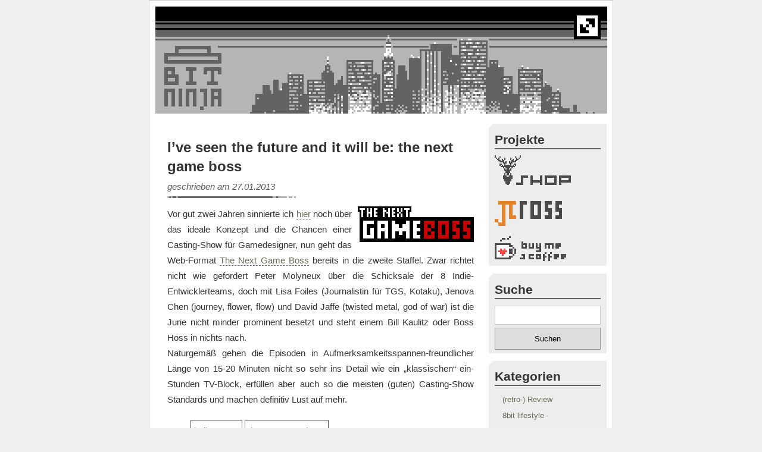

--- FILE ---
content_type: text/html; charset=UTF-8
request_url: http://www.8bit-ninja.de/the_next_game_bos/
body_size: 6374
content:
<!doctype html>
<html lang="de" xmlns="http://www.w3.org/1999/xhtml">

<head profile="http://gmpg.org/xfn/11">
<meta http-equiv="Content-Type" content="text/html; charset=UTF-8" />
<title>  I&#8217;ve seen the future and it will be: the next game boss - 8bit-ninja</title>
<meta name="viewport" content="width=540px" />
<meta name="generator" content="WordPress 5.8.12" /> <!-- leave this for stats -->
<meta name="keywords" content="indiegames the next game boss I&#8217;ve seen the future and it will be: the next game boss" />
<meta name="description" content="retro - nicht nur, aber auch" />
<link rel="stylesheet" href="http://www.8bit-ninja.de/wp-content/themes/8bit_mistylook/style.css" type="text/css" media="screen" />
<link rel="alternate" type="application/rss+xml" title="8bit-ninja RSS Feed" href="http://www.8bit-ninja.de/feed/" />
<link rel="pingback" href="http://www.8bit-ninja.de/xmlrpc.php" />

<!-- Global site tag (gtag.js) - Google Analytics -->
<script async src="https://www.googletagmanager.com/gtag/js?id=G-9V1TSKG3DN"></script>
<script>
  window.dataLayer = window.dataLayer || [];
  function gtag(){dataLayer.push(arguments);}
  gtag('js', new Date());

  gtag('config', 'G-9V1TSKG3DN', { 'anonymize_ip': true , "client_storage": "none"});
</script>
<meta name='robots' content='max-image-preview:large' />
<link rel='dns-prefetch' href='//s.w.org' />
<link rel="alternate" type="application/rss+xml" title="8bit-ninja &raquo; Kommentar-Feed zu I&#8217;ve seen the future and it will be: the next game boss" href="http://www.8bit-ninja.de/the_next_game_bos/feed/" />
		<script type="text/javascript">
			window._wpemojiSettings = {"baseUrl":"https:\/\/s.w.org\/images\/core\/emoji\/13.1.0\/72x72\/","ext":".png","svgUrl":"https:\/\/s.w.org\/images\/core\/emoji\/13.1.0\/svg\/","svgExt":".svg","source":{"concatemoji":"http:\/\/www.8bit-ninja.de\/wp-includes\/js\/wp-emoji-release.min.js?ver=5.8.12"}};
			!function(e,a,t){var n,r,o,i=a.createElement("canvas"),p=i.getContext&&i.getContext("2d");function s(e,t){var a=String.fromCharCode;p.clearRect(0,0,i.width,i.height),p.fillText(a.apply(this,e),0,0);e=i.toDataURL();return p.clearRect(0,0,i.width,i.height),p.fillText(a.apply(this,t),0,0),e===i.toDataURL()}function c(e){var t=a.createElement("script");t.src=e,t.defer=t.type="text/javascript",a.getElementsByTagName("head")[0].appendChild(t)}for(o=Array("flag","emoji"),t.supports={everything:!0,everythingExceptFlag:!0},r=0;r<o.length;r++)t.supports[o[r]]=function(e){if(!p||!p.fillText)return!1;switch(p.textBaseline="top",p.font="600 32px Arial",e){case"flag":return s([127987,65039,8205,9895,65039],[127987,65039,8203,9895,65039])?!1:!s([55356,56826,55356,56819],[55356,56826,8203,55356,56819])&&!s([55356,57332,56128,56423,56128,56418,56128,56421,56128,56430,56128,56423,56128,56447],[55356,57332,8203,56128,56423,8203,56128,56418,8203,56128,56421,8203,56128,56430,8203,56128,56423,8203,56128,56447]);case"emoji":return!s([10084,65039,8205,55357,56613],[10084,65039,8203,55357,56613])}return!1}(o[r]),t.supports.everything=t.supports.everything&&t.supports[o[r]],"flag"!==o[r]&&(t.supports.everythingExceptFlag=t.supports.everythingExceptFlag&&t.supports[o[r]]);t.supports.everythingExceptFlag=t.supports.everythingExceptFlag&&!t.supports.flag,t.DOMReady=!1,t.readyCallback=function(){t.DOMReady=!0},t.supports.everything||(n=function(){t.readyCallback()},a.addEventListener?(a.addEventListener("DOMContentLoaded",n,!1),e.addEventListener("load",n,!1)):(e.attachEvent("onload",n),a.attachEvent("onreadystatechange",function(){"complete"===a.readyState&&t.readyCallback()})),(n=t.source||{}).concatemoji?c(n.concatemoji):n.wpemoji&&n.twemoji&&(c(n.twemoji),c(n.wpemoji)))}(window,document,window._wpemojiSettings);
		</script>
		<style type="text/css">
img.wp-smiley,
img.emoji {
	display: inline !important;
	border: none !important;
	box-shadow: none !important;
	height: 1em !important;
	width: 1em !important;
	margin: 0 .07em !important;
	vertical-align: -0.1em !important;
	background: none !important;
	padding: 0 !important;
}
</style>
	<link rel='stylesheet' id='wp-block-library-css'  href='http://www.8bit-ninja.de/wp-includes/css/dist/block-library/style.min.css?ver=5.8.12' type='text/css' media='all' />
<link rel="https://api.w.org/" href="http://www.8bit-ninja.de/wp-json/" /><link rel="alternate" type="application/json" href="http://www.8bit-ninja.de/wp-json/wp/v2/posts/942" /><link rel="EditURI" type="application/rsd+xml" title="RSD" href="http://www.8bit-ninja.de/xmlrpc.php?rsd" />
<link rel="wlwmanifest" type="application/wlwmanifest+xml" href="http://www.8bit-ninja.de/wp-includes/wlwmanifest.xml" /> 
<meta name="generator" content="WordPress 5.8.12" />
<link rel="canonical" href="http://www.8bit-ninja.de/the_next_game_bos/" />
<link rel='shortlink' href='http://www.8bit-ninja.de/?p=942' />
<link rel="alternate" type="application/json+oembed" href="http://www.8bit-ninja.de/wp-json/oembed/1.0/embed?url=http%3A%2F%2Fwww.8bit-ninja.de%2Fthe_next_game_bos%2F" />
<link rel="alternate" type="text/xml+oembed" href="http://www.8bit-ninja.de/wp-json/oembed/1.0/embed?url=http%3A%2F%2Fwww.8bit-ninja.de%2Fthe_next_game_bos%2F&#038;format=xml" />

<script>
function menutoggle() {
	if(c=document.getElementById("container")) {
		c.className=="full" ? pview="": pview="full";
		c.className=pview;
		document.cookie="pview="+pview;
	}
}
</script>
</head>
<body id="section-index">

<div id="container" class="">
<div id="header">
<a class='head' href='http://www.8bit-ninja.de'>
<img width='759' height='180' alt='8bit-ninja - retro &#8211; nicht nur, aber auch' title='8bit-ninja - retro &#8211; nicht nur, aber auch' id='headerimage' src='http://www.8bit-ninja.de/wp-content/themes/8bit_mistylook/img/8bit_ninja.gif'/>
</a>

<div onclick="menutoggle()" id="menutoggle"></div>
<a id="kofi" target="kofi" rel="nofollow noopener noreferrer" href='https://ko-fi.com/E1E2124DNI' title='Unterst&uuml;tze mich auf Ko-Fi'>
<img alt='Unterst&uuml;tze mich auf Ko-Fi' title='Unterst&uuml;tze mich auf Ko-Fi' width="80" height="28" border='0' alt='' src='http://www.8bit-ninja.de/wp-content/themes/8bit_mistylook/img/kofi.png'/>
</a>

</div>


<div id="content">
<div id="content-main">

					<div id="post-942" class="post-942 post type-post status-publish format-standard hentry category-medien tag-indiegames tag-the-next-game-boss">
				<div class="posttitle">
					<h1>I&#8217;ve seen the future and it will be: the next game boss</h1>
					<p class="post-info">geschrieben am 27.01.2013</p>
				</div>
				<div class="entry">
					<p><a href="http://www.youtube.com/show/thenextgameboss"><img loading="lazy" src="http://www.8bit-ninja.de/wp-content/uploads/2013/01/the_next_game_boss.gif" alt="" title="the_next_game_boss" width="195" height="60" class="alignright" /></a>Vor gut zwei Jahren sinnierte ich <a href="http://www.8bit-ninja.de/passion-for-game-design-your-dream/">hier</a> noch über das ideale Konzept und die Chancen einer Casting-Show für Gamedesigner, nun geht das Web-Format <a href="http://www.youtube.com/show/thenextgameboss">The Next Game Boss</a> bereits in die zweite Staffel. Zwar richtet nicht wie gefordert Peter Molyneux über die Schicksale der 8 Indie-Entwicklerteams, doch mit Lisa Foiles (Journalistin für TGS, Kotaku), Jenova Chen (journey, flower, flow) und David Jaffe (twisted metal, god of war) ist die Jurie nicht minder prominent besetzt und steht einem Bill Kaulitz oder Boss Hoss in nichts nach.<br />
Naturgemäß gehen die Episoden in Aufmerksamkeitsspannen-freundlicher Länge von 15-20 Minuten nicht so sehr ins Detail wie ein &#8222;klassischen&#8220; ein-Stunden TV-Block, erfüllen aber auch so die meisten (guten) Casting-Show Standards und machen definitiv Lust auf mehr. </p>
										<p class="postmetadata">
						Tags: <a href="http://www.8bit-ninja.de/tag/indiegames/" rel="tag">indiegames</a> <a href="http://www.8bit-ninja.de/tag/the-next-game-boss/" rel="tag">the next game boss</a><br/> 
					</p>
				</div>
				<p class="postmetadata">Kategorie: <a href="http://www.8bit-ninja.de/category/medien/" rel="category tag">Medien</a>			</div>
			
<!-- You can start editing here. -->


			<!-- If comments are open, but there are no comments. -->

	 


<div id="respond">

<h3>Kommentar</h3>

<div class="cancel-comment-reply">
	<small><a rel="nofollow" id="cancel-comment-reply-link" href="/the_next_game_bos/#respond" style="display:none;">Hier klicken, um die Antwort abzubrechen.</a></small>
</div>


<form action="http://www.8bit-ninja.de/wp-comments-post.php" method="post" id="commentform">



<p><input type="text" name="author" id="author" value="" size="22"  aria-required='true' />
<label for="author"><small>Name *</small></label></p>

<p><input type="text" name="email" id="email" value="" size="22"  aria-required='true' />
<label for="email"><small>E-Mail (wird nicht ver&ouml;ffentlicht)*</small></label></p>

<p><input type="text" name="url" id="url" value="" size="22"  />
<label for="url"><small>Webseite</small></label></p>


<!--<p><small><strong>XHTML:</strong> You can use these tags: <code>&lt;a href=&quot;&quot; title=&quot;&quot;&gt; &lt;abbr title=&quot;&quot;&gt; &lt;acronym title=&quot;&quot;&gt; &lt;b&gt; &lt;blockquote cite=&quot;&quot;&gt; &lt;cite&gt; &lt;code&gt; &lt;del datetime=&quot;&quot;&gt; &lt;em&gt; &lt;i&gt; &lt;q cite=&quot;&quot;&gt; &lt;s&gt; &lt;strike&gt; &lt;strong&gt; </code></small></p>-->
<label for="comment"><small>Kommentar</small></label>
<p><textarea name="comment" id="comment" cols="100%" rows="10"></textarea></p>

<p><input name="submit" type="submit" id="submit" value="Kommentar senden" />
<br/><small>* Pflichtfeld</small><input type='hidden' name='comment_post_ID' value='942' id='comment_post_ID' />
<input type='hidden' name='comment_parent' id='comment_parent' value='0' />
</p>
<p style="display: none;"><input type="hidden" id="akismet_comment_nonce" name="akismet_comment_nonce" value="d2ed3f6f13" /></p><p style="display: none !important;" class="akismet-fields-container" data-prefix="ak_"><label>&#916;<textarea name="ak_hp_textarea" cols="45" rows="8" maxlength="100"></textarea></label><input type="hidden" id="ak_js_1" name="ak_js" value="235"/><script>document.getElementById( "ak_js_1" ).setAttribute( "value", ( new Date() ).getTime() );</script></p>
</form>
</div>


		
		<div id="pagination">
			<div class="left"><a href="http://www.8bit-ninja.de/chompston-chompston-wir-tanzen-den-chompston/" rel="next">neuerer Beitrag</a></div>
			<div class="right"><a href="http://www.8bit-ninja.de/pixel-pin-up-cheers/" rel="prev">&auml;lterer Beitrag</a></div>
		</div>
	</div><!-- end id:content-main -->
<div id="sidebar">
<ul>


<li class="sidebox"><h3>Projekte</h3>
<a class="imglink" width="128" height="50" style="display:block;margin-bottom:20px" target="jcross" rel="nofollow noopener noreferrer" href='https://www.spreadshirt.de/shop/user/8bit-ninja/' title='8bit-ninja - PETSCII Shirts/8Bit Shirts'><img alt='8bit-ninja - PETSCII Shirts/8Bit Shirts' title='8bit-ninja - PETSCII Shirts/8Bit Shirts' border='0' alt='' src='http://www.8bit-ninja.de/wp-content/themes/8bit_mistylook/img/shop.gif'/></a>
<a class="imglink" width="113" height="42" style="display:block;margin-bottom:10px" target="jcross" rel="nofollow" href='http://jcross.8bit-ninja.de' title='jcross - Nonogramme online spielen'><img alt'jcross - Nonogramme online spielen' title='jcross - Nonogramme online spielen' border='0' alt='' src='http://www.8bit-ninja.de/wp-content/themes/8bit_mistylook/img/jcross.gif'/></a>
<a class="imglink" width="120" height="42" target="kofi" rel="nofollow noopener noreferrer" href='https://ko-fi.com/E1E2124DNI' title='8bit-ninja - PETSCII Shirts/8Bit Shirts'><img alt='Unterst&uuml;tze mich auf Ko-Fi' title='Unterst&uuml;tze mich auf Ko-Fi' border='0' alt='' src='http://www.8bit-ninja.de/wp-content/themes/8bit_mistylook/img/kofi.png'/></a>

</li>

<li class="sidebox"><h3>Suche</h3><form role="search" method="get" id="searchform" class="searchform" action="http://www.8bit-ninja.de/">
				<div>
					<label class="screen-reader-text" for="s">Suche nach:</label>
					<input type="text" value="" name="s" id="s" />
					<input type="submit" id="searchsubmit" value="Suchen" />
				</div>
			</form></li><li class="sidebox"><h3>Kategorien</h3>
			<ul>
					<li class="cat-item cat-item-46"><a href="http://www.8bit-ninja.de/category/retro-review/">(retro-) Review</a>
</li>
	<li class="cat-item cat-item-27"><a href="http://www.8bit-ninja.de/category/8bit-lifestyle/">8bit lifestyle</a>
</li>
	<li class="cat-item cat-item-1"><a href="http://www.8bit-ninja.de/category/allgemein/">dies, das und dumme Ideen</a>
</li>
	<li class="cat-item cat-item-12"><a href="http://www.8bit-ninja.de/category/medien/">Medien</a>
</li>
	<li class="cat-item cat-item-3"><a href="http://www.8bit-ninja.de/category/musik/">Musik</a>
</li>
			</ul>

			</li><li class="sidebox"><h3>Schlagwörter</h3><div class="tagcloud"><a href="http://www.8bit-ninja.de/tag/1bit/" class="tag-cloud-link tag-link-407 tag-link-position-1" style="font-size: 14.086956521739pt;" aria-label="1bit (9 Einträge)">1bit</a>
<a href="http://www.8bit-ninja.de/tag/3ds/" class="tag-cloud-link tag-link-7 tag-link-position-2" style="font-size: 20.173913043478pt;" aria-label="3ds (24 Einträge)">3ds</a>
<a href="http://www.8bit-ninja.de/tag/beatem-up/" class="tag-cloud-link tag-link-37 tag-link-position-3" style="font-size: 9.5217391304348pt;" aria-label="beat&#039;em up (4 Einträge)">beat&#039;em up</a>
<a href="http://www.8bit-ninja.de/tag/chiptune/" class="tag-cloud-link tag-link-341 tag-link-position-4" style="font-size: 9.5217391304348pt;" aria-label="chiptune (4 Einträge)">chiptune</a>
<a href="http://www.8bit-ninja.de/tag/commodore-64/" class="tag-cloud-link tag-link-203 tag-link-position-5" style="font-size: 10.739130434783pt;" aria-label="commodore 64 (5 Einträge)">commodore 64</a>
<a href="http://www.8bit-ninja.de/tag/demake/" class="tag-cloud-link tag-link-64 tag-link-position-6" style="font-size: 11.804347826087pt;" aria-label="demake (6 Einträge)">demake</a>
<a href="http://www.8bit-ninja.de/tag/dodger-leigh/" class="tag-cloud-link tag-link-131 tag-link-position-7" style="font-size: 9.5217391304348pt;" aria-label="dodger leigh (4 Einträge)">dodger leigh</a>
<a href="http://www.8bit-ninja.de/tag/egoshooter/" class="tag-cloud-link tag-link-279 tag-link-position-8" style="font-size: 8pt;" aria-label="egoshooter (3 Einträge)">egoshooter</a>
<a href="http://www.8bit-ninja.de/tag/estore/" class="tag-cloud-link tag-link-48 tag-link-position-9" style="font-size: 13.326086956522pt;" aria-label="estore (8 Einträge)">estore</a>
<a href="http://www.8bit-ninja.de/tag/filmplakat/" class="tag-cloud-link tag-link-266 tag-link-position-10" style="font-size: 12.565217391304pt;" aria-label="filmplakat (7 Einträge)">filmplakat</a>
<a href="http://www.8bit-ninja.de/tag/flipper/" class="tag-cloud-link tag-link-72 tag-link-position-11" style="font-size: 9.5217391304348pt;" aria-label="flipper (4 Einträge)">flipper</a>
<a href="http://www.8bit-ninja.de/tag/free2play/" class="tag-cloud-link tag-link-208 tag-link-position-12" style="font-size: 14.695652173913pt;" aria-label="free2play (10 Einträge)">free2play</a>
<a href="http://www.8bit-ninja.de/tag/fundstuck/" class="tag-cloud-link tag-link-180 tag-link-position-13" style="font-size: 9.5217391304348pt;" aria-label="fundstück (4 Einträge)">fundstück</a>
<a href="http://www.8bit-ninja.de/tag/game-watch/" class="tag-cloud-link tag-link-297 tag-link-position-14" style="font-size: 8pt;" aria-label="game &amp; watch (3 Einträge)">game &amp; watch</a>
<a href="http://www.8bit-ninja.de/tag/gameboy/" class="tag-cloud-link tag-link-84 tag-link-position-15" style="font-size: 15.760869565217pt;" aria-label="gameboy (12 Einträge)">gameboy</a>
<a href="http://www.8bit-ninja.de/tag/gameboy-mockup/" class="tag-cloud-link tag-link-41 tag-link-position-16" style="font-size: 15.304347826087pt;" aria-label="gameboy mockup (11 Einträge)">gameboy mockup</a>
<a href="http://www.8bit-ninja.de/tag/gamejam/" class="tag-cloud-link tag-link-220 tag-link-position-17" style="font-size: 10.739130434783pt;" aria-label="gamejam (5 Einträge)">gamejam</a>
<a href="http://www.8bit-ninja.de/tag/game-pass/" class="tag-cloud-link tag-link-358 tag-link-position-18" style="font-size: 8pt;" aria-label="game pass (3 Einträge)">game pass</a>
<a href="http://www.8bit-ninja.de/tag/gamescom/" class="tag-cloud-link tag-link-52 tag-link-position-19" style="font-size: 8pt;" aria-label="gamescom (3 Einträge)">gamescom</a>
<a href="http://www.8bit-ninja.de/tag/gb-studio/" class="tag-cloud-link tag-link-347 tag-link-position-20" style="font-size: 8pt;" aria-label="GB Studio (3 Einträge)">GB Studio</a>
<a href="http://www.8bit-ninja.de/tag/humor/" class="tag-cloud-link tag-link-43 tag-link-position-21" style="font-size: 15.760869565217pt;" aria-label="humor (12 Einträge)">humor</a>
<a href="http://www.8bit-ninja.de/tag/indiegames/" class="tag-cloud-link tag-link-45 tag-link-position-22" style="font-size: 20.630434782609pt;" aria-label="indiegames (26 Einträge)">indiegames</a>
<a href="http://www.8bit-ninja.de/tag/interview/" class="tag-cloud-link tag-link-85 tag-link-position-23" style="font-size: 18.652173913043pt;" aria-label="interview (19 Einträge)">interview</a>
<a href="http://www.8bit-ninja.de/tag/legend-of-zelda/" class="tag-cloud-link tag-link-105 tag-link-position-24" style="font-size: 10.739130434783pt;" aria-label="legend of zelda (5 Einträge)">legend of zelda</a>
<a href="http://www.8bit-ninja.de/tag/lowrezjam/" class="tag-cloud-link tag-link-221 tag-link-position-25" style="font-size: 8pt;" aria-label="lowrezjam (3 Einträge)">lowrezjam</a>
<a href="http://www.8bit-ninja.de/tag/mario/" class="tag-cloud-link tag-link-30 tag-link-position-26" style="font-size: 10.739130434783pt;" aria-label="mario (5 Einträge)">mario</a>
<a href="http://www.8bit-ninja.de/tag/metal-gear/" class="tag-cloud-link tag-link-17 tag-link-position-27" style="font-size: 10.739130434783pt;" aria-label="metal gear (5 Einträge)">metal gear</a>
<a href="http://www.8bit-ninja.de/tag/microgame/" class="tag-cloud-link tag-link-104 tag-link-position-28" style="font-size: 18.04347826087pt;" aria-label="microgame (17 Einträge)">microgame</a>
<a href="http://www.8bit-ninja.de/tag/movieposter/" class="tag-cloud-link tag-link-267 tag-link-position-29" style="font-size: 11.804347826087pt;" aria-label="movieposter (6 Einträge)">movieposter</a>
<a href="http://www.8bit-ninja.de/tag/oneliner/" class="tag-cloud-link tag-link-166 tag-link-position-30" style="font-size: 9.5217391304348pt;" aria-label="oneliner (4 Einträge)">oneliner</a>
<a href="http://www.8bit-ninja.de/tag/one-piece/" class="tag-cloud-link tag-link-171 tag-link-position-31" style="font-size: 8pt;" aria-label="one piece (3 Einträge)">one piece</a>
<a href="http://www.8bit-ninja.de/tag/pin-up/" class="tag-cloud-link tag-link-78 tag-link-position-32" style="font-size: 22pt;" aria-label="pin-up (32 Einträge)">pin-up</a>
<a href="http://www.8bit-ninja.de/tag/pixelart/" class="tag-cloud-link tag-link-139 tag-link-position-33" style="font-size: 21.54347826087pt;" aria-label="Pixelart (30 Einträge)">Pixelart</a>
<a href="http://www.8bit-ninja.de/tag/pixitracker/" class="tag-cloud-link tag-link-343 tag-link-position-34" style="font-size: 9.5217391304348pt;" aria-label="pixitracker (4 Einträge)">pixitracker</a>
<a href="http://www.8bit-ninja.de/tag/pokemon/" class="tag-cloud-link tag-link-68 tag-link-position-35" style="font-size: 8pt;" aria-label="Pokemón (3 Einträge)">Pokemón</a>
<a href="http://www.8bit-ninja.de/tag/qr-code/" class="tag-cloud-link tag-link-49 tag-link-position-36" style="font-size: 8pt;" aria-label="QR-Code (3 Einträge)">QR-Code</a>
<a href="http://www.8bit-ninja.de/tag/satire/" class="tag-cloud-link tag-link-16 tag-link-position-37" style="font-size: 9.5217391304348pt;" aria-label="Satire (4 Einträge)">Satire</a>
<a href="http://www.8bit-ninja.de/tag/sega/" class="tag-cloud-link tag-link-20 tag-link-position-38" style="font-size: 13.326086956522pt;" aria-label="sega (8 Einträge)">sega</a>
<a href="http://www.8bit-ninja.de/tag/sherlockcat/" class="tag-cloud-link tag-link-107 tag-link-position-39" style="font-size: 8pt;" aria-label="sherlockcat (3 Einträge)">sherlockcat</a>
<a href="http://www.8bit-ninja.de/tag/space-invaders/" class="tag-cloud-link tag-link-28 tag-link-position-40" style="font-size: 10.739130434783pt;" aria-label="space invaders (5 Einträge)">space invaders</a>
<a href="http://www.8bit-ninja.de/tag/the-ting-tings/" class="tag-cloud-link tag-link-66 tag-link-position-41" style="font-size: 9.5217391304348pt;" aria-label="the ting tings (4 Einträge)">the ting tings</a>
<a href="http://www.8bit-ninja.de/tag/weihnachten/" class="tag-cloud-link tag-link-159 tag-link-position-42" style="font-size: 8pt;" aria-label="weihnachten (3 Einträge)">weihnachten</a>
<a href="http://www.8bit-ninja.de/tag/weihnachtskarte/" class="tag-cloud-link tag-link-77 tag-link-position-43" style="font-size: 8pt;" aria-label="Weihnachtskarte (3 Einträge)">Weihnachtskarte</a>
<a href="http://www.8bit-ninja.de/tag/xbox/" class="tag-cloud-link tag-link-258 tag-link-position-44" style="font-size: 10.739130434783pt;" aria-label="xbox (5 Einträge)">xbox</a>
<a href="http://www.8bit-ninja.de/tag/xbox-one/" class="tag-cloud-link tag-link-348 tag-link-position-45" style="font-size: 16.826086956522pt;" aria-label="xbox one (14 Einträge)">xbox one</a></div>
</li><li class="sidebox" id="sidelinks">
	<ul>
		<li id="linkcat-2" class="linkcat"><h2>Blogroll</h2>
	<ul class='xoxo blogroll'>
<li><a href="http://jcross.8bit-ninja.de" rel="me">JCross</a></li>

	</ul>
</li>
	</ul>
</li>
</ul>
</div><!-- end id:sidebar -->
</div><!-- end id:content -->
</div><!-- end id:container --><div  id="footer_nav">
<ul>


	<li class="page_item page-item-1820"><a href="http://www.8bit-ninja.de/datenschutz/">Datenschutz</a></li>
<li class="page_item page-item-2"><a href="http://www.8bit-ninja.de/impressum/">Impressum</a></li>
	<li><a href="http://www.8bit-ninja.de/feed/">RSS-Feed</a></li>
</ul>
<p><strong>8bit-ninja</strong> &copy; 2026 All Rights Reserved.</p>

</div>



<script type='text/javascript' src='http://www.8bit-ninja.de/wp-includes/js/wp-embed.min.js?ver=5.8.12' id='wp-embed-js'></script>
<script defer type='text/javascript' src='http://www.8bit-ninja.de/wp-content/plugins/akismet/_inc/akismet-frontend.js?ver=1763913594' id='akismet-frontend-js'></script>

</body>
</html>

--- FILE ---
content_type: text/css
request_url: http://www.8bit-ninja.de/wp-content/themes/8bit_mistylook/style.css
body_size: 3477
content:
/*  
Theme Name: 8bit MistyLook
Theme URI: http://www.8bit-ninja.de
Description: Misty look 8 bit
Version: 0.1
Author: (bit-ninja
Author URI: http://www.8bit-ninja.de
Tags: fixed width, two columns, widgets, 8bit-ninja 8bit
*/

*, *:before, *:after {
	padding: 0; 
	margin:0;
	box-sizing: border-box;	
}
p {
	margin: 0.7em 0;
	line-height:1.8em;
}
dl {
	margin:1em 0;
}
dt 
{
	font-weight:bold;
}
dd 
{
	margin:0.5em;
	padding:0;
}

/*
img {
	background:url(img/shadow.gif) no-repeat right bottom;
	padding:4px 10px 10px 4px;	
	border:0;
	border-top:#eee 1px solid;
	border-left:#eee 1px solid;	
}
*/



img {
	border:0px;
	height:auto;
}

#header {
	position:relative;
	text-align:right;
}

#header #menutoggle {
	display:inline-block;
	width:45px;
	height:45px;
	position:absolute;
	top:20px;
	right:20px;
	background: url(img/menu2.gif) no-repeat left top;	
	background-color:#FFFFFF;
	cursor:pointer;
}

.full #header #menutoggle {
	background: url(img/menu1.gif) no-repeat left top;		
}

#header #kofi {
	display:none;
}

a.head:link, a.head:visited, a.head:hover, a.head:active {
	border-bottom:0px;
}

img.wp-smiley, #wpstats, img.noborder, a img.noborder {
	background: none;
	border: 0;
	padding: 0;
}
.clear {
	clear:both;
	height:20px;
}
blockquote
{
	color:#666;
	margin: 1em;
	padding: 0 0 10px 50px;
	background: url(img/blockquote.gif) no-repeat left top;	
}
fieldset {
	border:0;
}
body {
	background: #F0F0F0;
	margin: 0; 
	font: 92%/1.6em verdana, Arial,  sans-serif;
	color: #333; 
	text-align: center;	
}
a {
    text-decoration:none;
}
a:link, a:visited {
	color: #676E58;	
}
a:hover, a:active {
	border-bottom:#636363 1px solid;
}

#footer_nav ul {
	display:flex;
	justify-content:center;
	padding-top:10px;
	padding-bottom:10px;
	border-bottom: 2px solid #999;
}
#footer_nav ul li {
	list-style-type:none;
	padding-left:10px;
	padding-right:10px;
}
#footer_nav ul li + li {
  border-left: 2px solid #999;
}



#container {
	border: #ccc 1px solid; 
	background: #fff; 
	margin: 0 auto; 
	width: 780px; 	
	position: relative; 
	text-align: left;
}

#commentform #submit, #searchsubmit{
	border:1px solid #999; 
	padding:10px;
	background: #ddd; 
	color: #000000; 
}

#commentform #submit {
	width:200px;
}


#headerimage {
	width:759px;
	margin:10px;
	border:0px;
}

#content {
	margin: 0 10px 0 30px;
	position:relative;
}


 html #content {
	min-height: 1500px;	/* potential menue */
}

#content h4 {
	font-size: 1.1em; 
	margin: 1em 0 0 0;
}
#content h5 {
	font-size: 1em; 
	margin: 1em 0;
}
#content-main ul {    
	margin:0 1em;
    padding:0 1em;
}
#content-main ul.asides 
{
	margin:0;
	padding:2em;
	border-bottom:#ddd 1px dashed;
}
#content ol {
    list-style-type:decimal;
    margin:1em;
    padding-left:2em;
}
#content-main {
	/*float: left; */
	display:inline-block;
	width: 530px; 
	margin-right: 20px;
	transition: width 0.3s ease-in-out;		
}
.full #content-main {
	width: 100%; 
	transition: width 0.3s ease-in-out;	
}

#content .post {
	clear:both;
	padding:0 0 2em 0;
	border-bottom:#D9D9D9 3px dotted;
}
#content h1, #content h2, #content h3 {
	font-size: 1.6em; 
	margin: 1em 0 0;	
	line-height:1.4em;	
	letter-spacing:0px;
}
#content h1 a, #content h2 a, #content h3 a {
	color:#333;
}

#content .entry {
    clear:both;
    margin:1em 0;
    padding-right:1em;
	text-align:justify;
}
#content .entry a:link, #content .entry a:visited {
    border-bottom:#636363 1px dashed;    
}
#content .entry a:hover, #content .entry a:active {
    border-bottom:#636363 1px solid;    
}
#content .entry li {
	margin:0 0 0.3em 0;
	padding:0;
	line-height:1.6em;
}
#content .post-info , #content .postmetadata {
	color:#555;
	margin:0;
	padding:5px 0 0 0;	
	text-align:left;
}
.posttitle .post-info{
	font-style:italic;
}

#content .postmetadata a, #pagination a {
	border:1px solid #555 !important;
	padding:5px;
	margin-top:5px;
	display:inline-block;
	
}
#content .postmetadata a:hover, #pagination a:hover {
	background-color:#ededed !important;
	color:#000 !important;
	border-color: #000 !important;
	
}


#content .post-info, 
#content h2.pagetitle {
	background:url(img/underline.gif) no-repeat left bottom;
	padding-bottom:6px;	
}
.postnav {
	display: block;
	margin: 10px 0 60px;
	
}



.alignleft {
	float:left;
	text-align:left;
	margin-right:10px;
}
.alignright {
	float:right;
	text-align:right;
	margin-left:10px;
}
/* Sidebar */
#sidebar {
	background-color:#FFFFFF;
	/*float: left; */
	display:inline-block;
	width: 198px;
	font-size:0.9em;
	position:absolute;
	right:0px;
	transition: right 0.3s ease-in-out;	
}

.full #sidebar {
	right:-198px;
	transition: right 0.3s ease-in-out;
}

#sidebar ul
{
	list-style:none;
	margin:0;
	padding:0;
}

#sidebar ul h3, #sidebar ul h2 {
	font-weight:bold;
	margin-top:0.5em;
	margin-bottom:0.5em;
	border-bottom:2px solid #636363;
}

#sidebar li 
{
	margin-bottom:4px;
}
#sidebar ul ul
{
	list-style:none;
	margin:0 0 0 1em;
}
#sidebar ul ul ul
{
	margin:0 0 0 1em;
}
#sidebar li.sidebox {
	padding:1px 10px;
	margin:0 0 1em 0;
	background: #ededed url(img/sideheadtop.gif) no-repeat left top; 		
}


li.sidebox a img {
	border:0px;
	outline:0px;
}

li#sidelinks ul
{
	margin:0;
	padding:0;
}
#sidebar li.sidebox p img {
	margin:0;
	padding:3px;
	border:#ccc 1px solid;
	background:none;
}
#sidebar a.imglink:hover   {
	border-bottom:none;
}
#sidebar input {
	width:100%;
	margin-bottom:5px;
}
#sidebar #s {
	font-size:1.2em;
	padding:6px;
}


#sidebar label {
	overflow:hidden;
	height:1px;
	visibility: hidden;
	display:block;
}



#footer {
	clear: both; 	
	background: transparent; 
	margin: 0 auto; 
	width: 760px; 	
	text-align: left;
}
 html #footer {
	height: 1%;
}
#footer p {
	float: left; 
	width: 50%; 
	line-height: 1.2em;
}
#footer p.right {
	float: right; 
	margin: 1em 0; 
	width: 50%; 
	text-align: right;
	font-size: 0.9em; 
	color:#999;
}
#comments, #respond{
	margin: 0;
	padding:1em 0 0 0;
}
#commentform 
{
	margin:10px 0;	
	padding:10px;
	background:#fcfcfc;
	border-top: #ddd 1px solid;
	border-bottom: #ddd 1px solid;
}
.commentnum 
{
	font-size:1.5em;
	font-weight:bold;	
	margin:0 5px 0 0;
}
.nocomments 
{
	text-align:center;
	color:#999;
}
#container .commentlist {
	margin: 1em 0;
	padding: 0;		
	border-top: #ddd 1px solid;
}
#container .commentlist li 
{
	list-style:none;
	margin: 0;
	padding: 0.5em 0.5em 2em;	

}
#container .commentlist li.alt 
{
    background:#f9f9f9;    
}
#container .commentlist li.authorcomment, #container .commentlist li.bypostauthor 
{
    border:#fc9 1px solid;      
}

#container .commentlist li .cmtinfo 
{
	font-size:1em;			
}
#container .commentlist li cite 
{
	font-style:normal;
	font-weight:bold;
}
#container .commentlist li .cmtinfo em 
{
	float:right;
	margin:0;
	padding:0;
	font-style:normal;
	font-size:0.9em;
	color:#999;
}
#container .commentlist .avatar
{
	float:right;	
}
#container .commentlist .commentmetadata
{
	font-size:0.9em;
}
#content .commentsfeed 
{
	background:url(img/icon_feed.gif) no-repeat left center;
	padding-left:16px;
}
#content .trackback 
{
	background:url(img/link.gif) no-repeat left center;
	padding-left:20px;
}
input.textbox, textarea, input[type="text"] {
	border:1px solid #ccc;
	background-color:#FFFFFF;
	font:1em Verdana, Arial, Serif;
	padding:4px;
	width:200px;
}

#s {
	width:150px;
	background-color:#FFFFFF;
}

#commentform input, #commentform textarea {
	background-color:#FFFFFF;
	border:1px solid #cccccc;
}



textarea{
	width: 90%;
	padding:10px;
	line-height:2em;
	height: 20em;
}
input.textbox:focus, textarea:focus, input[type="text"]:focus
{
	background:#fff url(img/shadow_top.gif) repeat-x top;
	border:#999 1px solid;
}

.post h4 {
	font-size:1em;
	font-weight:normal;
	font-family:Verdana, Tahoma, Arial, Serif;
}
.post h4 em
{
	font-style:normal;
	float:right;
	font-weight:normal;
	color:#999;
}

/*
#content, #sidebar, #footer, .widget {
    overflow: hidden;
}
*/
#content {
    overflow: hidden;
}


div.alignleft {
	width:50%;
	display:block-inline;
}


div.alignright {
	width:50%;
	display:block-inline;
}

img.aligncenter, div.aligncenter
{
	text-align:center;
	margin:0 auto;
}
.wp-caption {
	border: 1px solid #ddd;
	text-align: center;
	background-color: #f3f3f3;
	padding-top: 4px;
	margin: 10px;
	/* optional rounded corners for browsers that support it */
	/*
	-moz-border-radius: 3px;
	-khtml-border-radius: 3px;
	-webkit-border-radius: 3px;
	border-radius: 3px;itemthumb
	*/
}
.wp-caption img {
	margin: 0;
	padding: 0;
	border: 0 none;
}
.wp-caption p.wp-caption-text {
	font-size: 11px;
	line-height: 17px;
	padding: 0 4px 5px;
	margin: 0;
}

#pagination {
	padding-top:10px;
	padding-bottom:10px;
	
}

#pagination div.left {
	width:49%;
	text-align:left;
	display:inline-block;
}

#pagination div.right {
	width:49%;
	text-align:right;
	display:inline-block;	
}

#pagination .left a:before {
	content:url(img/left.gif);
	margin-right:10px;
}

#pagination .right a:after {
	content:url(img/right.gif) ;
	margin-left:10px;
}


div.itemthumb {
	float:right;
	width:50px;
	height:50px;
	background:url(img/rating_thumbs.gif);
    image-rendering: optimizeSpeed;             /* STOP SMOOTHING, GIVE ME SPEED  */
    image-rendering: -moz-crisp-edges;          /* Firefox                        */
    image-rendering: -o-crisp-edges;            /* Opera                          */
    image-rendering: -webkit-optimize-contrast; /* Chrome (and eventually Safari) */
    image-rendering: pixelated;                 /* Universal support since 2021   */
    image-rendering: optimize-contrast;         /* CSS3 Proposed                  */
    -ms-interpolation-mode: nearest-neighbor;   /* IE8+                           */	
}

div.rating5 {
	background-position:-0px -0px;
}
div.rating4 {
	background-position:-0px -50px;
}
div.rating3 {
	background-position:-0px -100px;
}
div.rating2 {
	background-position:-0px -150px;
}
div.rating1 {
	background-position:-0px -200px;
}


#content ul.gallery {
	margin-top:1em;

}

#content ul.gallery li {
	display:inline-block;
	width:33.3%;
	margin:0px;
}



img.pixel {
	image-rendering:optimizeSpeed;             /* Legal fallback */
	image-rendering:-moz-crisp-edges;          /* Firefox        */
	image-rendering:-o-crisp-edges;            /* Opera          */
	image-rendering:-webkit-optimize-contrast; /* Safari         */
	image-rendering:optimize-contrast;         /* CSS3 Proposed  */
	image-rendering:crisp-edges;               /* CSS4 Proposed  */
	image-rendering:pixelated;                 /* CSS4 Proposed  */
	-ms-interpolation-mode:nearest-neighbor;   /* IE8+           */
}

img.screenshot {
	max-width:350px;
	height:auto;
}
img.banner {
	display:block;
	max-width:100%;
	margin-left:auto;
	margin-right:auto;
}

.videocontainer {
    position: relative;
    width: 100%;
    height: 0;
    padding-bottom: 56.25%;
}
.video {
    position: absolute;
    top: 0;
    left: 0;
    width: 100%;
    height: 100%;
}


hr.wp-block-separator {
	border-bottom: #D9D9D9 3px dotted;
	border-top:none;
	border-left:none;
	border-right:none;
	margin-bottom:20px;
}

figcaption {
	color:#676E58;
	font-size:0.93em;
	font-style:italic;
}
.aligncenter figcaption{
	text-align:center;
}


@media (max-device-width: 540px)  {



body  { 
	font-size:108%;
}

#content {
	margin: 0 10px 0 10px;
}

#content-main {
	margin-right:0px;
	width:100% !important;
}
 html #section-index #content-main {
	margin-right: 0px;
}


#container, #navigation, #footer { 
	width:540px;
	border:#FF00FF;
}

#headerimage {
	width:520px;
}
.head {
	margin-right:10px;
}

#sidebar, #menutoggle {
	display:none !important;
}

#header #kofi, #header #kofi:hover, #header #kofi:visited {
	display:inline-block;
	margin-right:10px;
	border-bottom: none !important;	

}


#footer p {
	width:100%;
}

#content ul.gallery li {
	width:50%;
}

}




